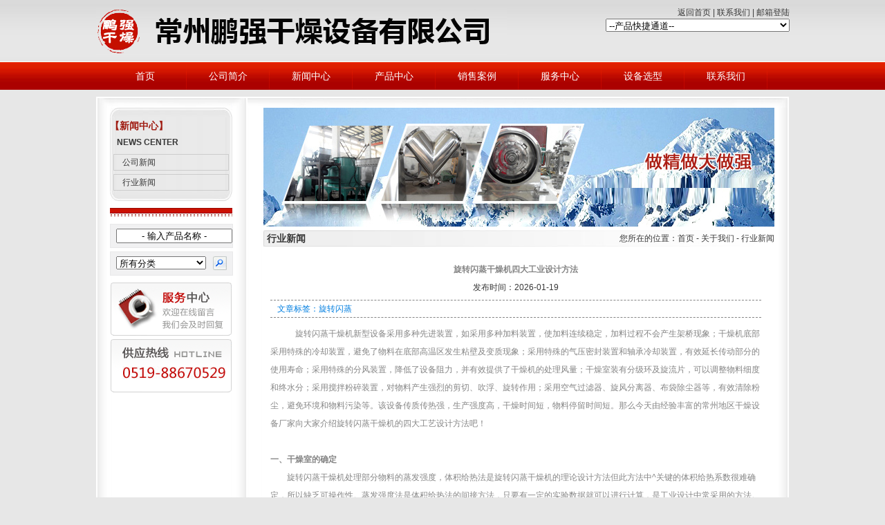

--- FILE ---
content_type: text/html
request_url: http://pqdry.com/News/News_190.htm
body_size: 7363
content:
<!DOCTYPE html PUBLIC "-//W3C//DTD XHTML 1.0 Transitional//EN" "http://www.w3.org/TR/xhtml1/DTD/xhtml1-transitional.dtd">
<html xmlns="http://www.w3.org/1999/xhtml">
<head>
	<meta http-equiv="X-UA-Compatible" content="IE=EmulateIE8" />
	<meta http-equiv="Content-Type" content="text/html; charset=utf-8" />
	<title>旋转闪蒸干燥机四大工业设计方法 - 常州鹏强干燥设备有限公司</title>
	<meta name="keywords" content="旋转闪蒸" />
	<meta name="description" content="" />
	<link href="../Styles/Global.css" rel="stylesheet" type="text/css" />
	<link href="../Styles/Common.css" rel="stylesheet" type="text/css" />
	<script src="../Scripts/jquery.min.js" type="text/javascript"></script>
</head>
<body>
	<script type="text/javascript" src="/Scripts/mb.menu/inc/jquery.metadata.js"></script>
<script type="text/javascript" src="/Scripts/mb.menu/inc/jquery.hoverIntent.js"></script>
<script type="text/javascript" src="/Scripts/mb.menu/inc/mbMenu.js"></script>
<div id="head">
	<div class="menutop">
		<div class="home">
			<a href="#">返回首页</a> | <a href="#">联系我们</a> | <a href="http://mail.pqdry.com">邮箱登陆</a></div>
		<div class="prosea">
			<select name="productQuickLink" id="productQuickLink">
				<option value="0">--产品快捷通道--</option>
				<option value="58">SET-130型单螺杆挤压造粒机</option><option value="61">花生烘干机</option><option value="62">鸡精生产线</option><option value="51">XSG系列旋转闪蒸干燥机</option><option value="2">GZQ系列振动流化床干燥机</option><option value="3">SZG系列双锥回转真空干燥机</option><option value="4">FZG/YZG方形、圆形静态真空干燥机</option><option value="5">LPG系列高速离心喷雾干燥机</option><option value="6">YPG系列压力式喷雾（冷却）干燥机</option><option value="7">ZLPG系列中药浸膏喷雾干燥机</option><option value="8">CT-C系列热风循环烘箱</option><option value="52">药用型GMP烘箱</option><option value="9">XF系列卧式沸腾干燥机</option><option value="10">GFG系列高效沸腾干燥机</option><option value="11">DW单层带式干燥机</option><option value="12">DW多层带式干燥机</option><option value="13">DWC系列脱水蔬菜带式干燥机</option><option value="15">QG、JG、FG系列气流干燥机</option><option value="17">PLG系列盘式连续干燥机</option><option value="18">ZPG真空耙式干燥机</option><option value="19">JYG系列空心桨叶干燥机</option><option value="20">HZG系列回转滚筒干燥机</option><option value="21">HG系列（单鼓·双鼓）转鼓滚筒刮板干燥机</option><option value="22">RL系列熔融造粒机</option><option value="23">FL FG系列立式沸腾制粒干燥机</option><option value="24">GHL系列高速混合制粒机</option><option value="25">ZLB系列旋转式制粒机</option><option value="26">KZL系列快速整粒（粉碎）机</option><option value="27">YK系列摇摆式颗粒机</option><option value="28">ZKH(V)系列混合机</option><option value="29">SZH系列双锥混合机</option><option value="30">DSH系列双螺旋锥形混合机</option><option value="31">EYH系列二维运动混合机</option><option value="33">SYH系列三维运动混合机</option><option value="34">WLDH系列卧式螺带混合机</option><option value="35">CH系列槽形混合机</option><option value="36">JRF系列燃煤热风炉</option><option value="37">RLY系列燃油热风炉</option><option value="38">GMF系列燃煤高温热风炉</option><option value="39">SRQ系列散热器</option><option value="40">ZS系列圆形振荡筛</option><option value="41">30B系列万能高效粉碎机（组）</option><option value="42">WFJ系列微粉碎机</option><option value="43">FS系列方形振荡筛</option><option value="44">MF系列脉冲布袋除尘器</option><option value="45">酒精回收塔</option><option value="46">CG系列成形机</option><option value="47">TJG固定提升加料机</option><option value="53">GZL系列干法辗压造粒机</option><option value="54">不锈钢贮罐、配制罐</option><option value="55">LZG系列螺旋振动干燥机</option><option value="56">WZ系列无重力混合机</option><option value="57">ZSL-Ⅲ系列真空上料机</option><option value="60">鸡蛋喷粉干燥机</option><option value="59">各类污泥烘干专用桨叶干燥机</option>
			</select>
			<script type="text/javascript">
				$(document).ready(function () {
					$("#productQuickLink").change(function () {
						if ($(this).val() != "0") {
							window.location.href = "/Products/Product_" + $(this).val() + ".htm";
						}
					});
				});
			</script>
		</div>
	</div>
	<div class="headerBanner">
		<ul id="rootVoices">
			<li><a href="/">首页</a> </li>
			<li class="rootVoice {menu: 'AboutUsMenu'}"><a href="/AboutUs/">公司简介</a> </li>
			<li class="rootVoice {menu: 'NewsMenu'}"><a href="/News/">新闻中心</a> </li>
			<li class="rootVoice {menu: 'ProductsMenu'}"><a href="/Products/">产品中心</a> </li>
			<li class="rootVoice {menu: 'ProjectMenu'}"><a href="/Projects/">销售案例</a> </li>
			<li><a href="/Services/">服务中心</a> </li>
			<li class="rootVoice {menu: 'EquipMenu'}"><a href="/Equipment/">设备选型</a> </li>
			<li><a href="/Services/Contact.htm">联系我们</a> </li>
		</ul>
	</div>
</div>
<div id="AboutUsMenu" class="mbmenu">
	<a href="/AboutUs/">公司简介</a><a href="/AboutUs/CorporateStyle_1.htm">公司风貌</a><a href="/AboutUs/Honor_1.htm">公司荣誉</a><a href="/AboutUs/Environment_1.htm">生产力量</a><a href="/AboutUs/Culture.htm">企业文化</a>
</div>
<div id="NewsMenu" class="mbmenu">
	<a href="/News/NewsList_1_1.htm">公司新闻</a><a href="/News/NewsList_2_1.htm">行业新闻</a>
</div>
<div id="ProductsMenu" class="mbmenu">
	<a href="/Products/ProductList_3_1.htm">干燥设备系列</a><a href="/Products/ProductList_4_1.htm">制粒设备系列</a><a href="/Products/ProductList_5_1.htm">混合设备系列</a><a href="/Products/ProductList_6_1.htm">粉碎设备系列</a><a href="/Products/ProductList_7_1.htm">筛分设备系列</a><a href="/Products/ProductList_8_1.htm">热源设备系列</a><a href="/Products/ProductList_9_1.htm">除尘设备系列</a><a href="/Products/ProductList_10_1.htm">其他设备系列</a>
</div>
<div id="ProjectMenu" class="mbmenu">
	<a href="/Projects/ProjectList_1_1.htm">食品工程行业</a><a href="/Projects/ProjectList_2_1.htm">化学工程行业</a><a href="/Projects/ProjectList_3_1.htm">农林产业行业</a><a href="/Projects/ProjectList_5_1.htm">医药工程行业</a><a href="/Projects/ProjectList_4_1.htm">其他工程行业</a>
</div>
<div id="EquipMenu" class="mbmenu">
	<a href="/Equipment/Dry.htm">干燥设备客户选型 </a><a href="/Equipment/Smash.htm">粉碎设备客户选型 </a><a href="/Equipment/Mix.htm">混合设备客户选型 </a><a href="/Equipment/Granulation.htm">制粒设备客户选型 </a>
</div>
<script type="text/javascript">
	$(".headerBanner").buildMenu({
		menuWidth: 200,
		openOnRight: false,
		menuSelector: ".menuContainer",
		iconPath: "ico/",
		hasImages: false,
		menuTop: 5,
		fadeInTime: 0,
		fadeOutTime: 0,
		adjustLeft: 2,
		adjustTop: 10,
		submenuTop: 2,
		submenuLeft: 4,
		minZindex: "auto",
		opacity: 1,
		shadow: false,
		shadowColor: "#ccc",
		hoverIntent: 0,
		openOnClick: false,
		closeOnMouseOut: true,
		closeAfter: 0,
		submenuHoverIntent: 200
	});
	$("#MainMenu ul li").hover(function () { $(this).addClass("MenuOver"); }, function () { $(this).removeClass("MenuOver"); });
</script>

	<div id="nycontent">
		<div class="contentop">
		</div>
		<div class="contentest">
			<div class="sidebar">
				<div class="sidecom">
	<div class="sidecomtop">
	</div>
	<div class="sidecomtest">
		<span>
			<h1>
				【新闻中心】</h1>
			<h2>
				NEWS CENTER</h2>
		</span>
		<ul>
			<li><a href="/News/NewsList_1_1.htm" title="公司新闻">公司新闻</a></li><li><a href="/News/NewsList_2_1.htm" title="行业新闻">行业新闻</a></li>
		</ul>
	</div>
	<div class="sidecomfoot">
	</div>
</div>
 <div class="nyline">
</div>
<div class="clear">
</div>
<div class="nysea">
	<form method="post" class="form" action="/Common/SearchProduct.aspx">
	<div class="nykey">
		<input class="nySearchKey" value="- 输入产品名称 -" onfocus="if(this.value=='- 输入产品名称 -') this.value='';" onblur="if(this.value=='') this.value='- 输入产品名称 -';" name="SearchKey" type="text" />
	</div>
	<div class="nykeybo">
		<span class="seapro">
			<select id="SearchClass" name="SearchClass" style="width: 130px; margin-bottom: 10px;">
				<option value="0">所有分类</option>
				{@HomePage.ProductClass.DropdownList}
			</select></span><span class="button">
				<input name="submit" type="image" src="/Images/sea1.gif" align="bottom" /></span>
	</div>
	</form>
</div>
<div class="sidepic">
	<a href="/Services/Online.htm">
		<img src="/images/nysever.gif" border="0"></a><br>
	<a href="/Services/Contact.htm">
		<img src="/images/nytel.gif" border="0"></a>
</div>

			</div>
			<div class="mainbody">
				<div class="banner" style="background-image: url(/Upload/201204278979.jpg)">
				</div>
				<div class="maintop">
					<h1>
						行业新闻</h1>
					<span>您所在的位置：首页 - 关于我们 - 行业新闻</span>
				</div>
				<div class="maintest">
					<div class="c_content">
						<div class="ArticleTitle">
							<h2>
								旋转闪蒸干燥机四大工业设计方法</h2>
						</div>
						<div class="ArticleDate">
							发布时间：2026-01-19</div>
						<div class="ArticleKeywords">
							文章标签：旋转闪蒸</div>
						<div class="ArticleContent">
							<p>&emsp;旋转闪蒸干燥机新型设备采用多种先进装置，如采用多种加料装置，使加料连续稳定，加料过程不会产生架桥现象；干燥机底部采用特殊的冷却装置，避免了物料在底部高温区发生粘壁及变质现象；采用特殊的气压密封装置和轴承冷却装置，有效延长传动部分的使用寿命；采用特殊的分风装置，降低了设备阻力，并有效提供了干燥机的处理风量；干燥室装有分级环及旋流片，可以调整物料细度和终水分；采用搅拌粉碎装置，对物料产生强烈的剪切、吹浮、旋转作用；采用空气过滤器、旋风分离器、布袋除尘器等，有效清除粉尘，避免环境和物料污染等。该设备传质传热强，生产强度高，干燥时间短，物料停留时间短。那么今天由经验丰富的常州地区干燥设备厂家向大家介绍旋转闪蒸干燥机的四大工艺设计方法吧！<br /><br /><strong>一、干燥室的确定</strong><br />&emsp;&emsp;旋转闪蒸干燥机处理部分物料的蒸发强度，体积给热法是旋转闪蒸干燥机的理论设计方法但此方法中^关键的体积给热系数很难确定，所以缺乏可操作性。蒸发强度法是体积给热法的间接方法，只要有一定的实验数据就可以进行计算，是工业设计中常采用的方法。蒸发强度法是根据蒸发水量和蒸发强度计算出干燥室的体积，再根据直径和高度的关系计算出有效高度。<br /><br /><strong>二、干燥室直径</strong><br />&emsp;&emsp;另一种方法是通过物料衡算和热量衡算计算出所需空气用量，再根据空气速度范围确定干燥机的直径。<br /><br /><strong>三、干燥器的高度及分级粒径</strong><br />&emsp;&emsp;从热风分配器出来的热风成切线方向通过环形缝隙进人干燥室，干燥室的物料在热风吹送作用下和搅拌器的推动下作螺旋式旋转上升运动。研究较小颗粒在离心力场作用下的流体运动时，重力作用的影响很小，因此可忽略。<br /><br /><strong>四、旋转闪蒸干燥机的应用</strong><br />&emsp;&emsp;部分旋转闪蒸干燥机的操作条件，干燥室上部设有分级环，其作用主要是使颗粒较大或没干燥的物料与合格产品分离，挡在干燥室内 能有效保证产品粒度和水分要求。更换不同通径的分级环可以满足产品粒度要求。锥底热风人口处设有冷风保护，防止物料与高温空气接触产生过热变质。干燥系统为封闭式，而且在微负压下操作，粉尘不外泄，保护生产环境，安全卫生。</p>
<div id="imt-webext">&nbsp;</div>
<div id="imt-webext">&nbsp;</div>
<div id="imt-webext">&nbsp;</div>
<div id="imt-webext">&nbsp;</div>
<div id="imt-webext">&nbsp;</div>
						</div>
					</div>
					<div class='Previous'><div class='PreviousIcon'></div><div class='QuickIndex'>上一条：<a href='/News/News_189.htm'>真空干燥设备的分类</a></div></div> <div class='Next'><div class='NextIcon'></div><div class='QuickIndex'>下一条：<a href='/News/News_191.htm'>常州鹏强推出新品干法制粒机因性能优越被^看好</a></div></div>
					<div class="c_bottom">
					</div>
				</div>
			</div>
			<div class="clear">
			</div>
		</div>
		<div class="contentfoot">
		</div>
	</div>
	<div id="foot">
	<div class="foot">
		<a href="/">网站首页</a>&nbsp;|&nbsp;<a href="/AboutUs/">关于我们</a>&nbsp;|&nbsp;<a href="/News/">新闻中心</a>&nbsp;|&nbsp;<a href="/Products/">产品中心</a>&nbsp;|&nbsp;<a href="/Projects/">工程案例</a>&nbsp;|&nbsp;<a href="/Services/">服务中心</a>&nbsp;|&nbsp;<a href="/Services/">设备选型</a>&nbsp;|&nbsp;<a href="/Contact.htm">联系方式</a>&nbsp;|&nbsp;<a href="/Supply/SupplyList_1.htm">供应信息</a>&nbsp;|&nbsp;<a href="/Services/Map.htm">网站地图</a>&nbsp;|&nbsp;<a href="http://mail.pqdry.com" target="_blank">邮局登录</a></div>
	<div class="footer">
		Copyright © 2012 常州鹏强干燥设备有限公司 <a href="http://www.miitbeian.gov.cn" target="_blank">备案中</a> <a href="/Services/LegalNotice.htm" target="_blank">版权声明</a> 技术支持：<a href="https://www.jsdongwang.com/" target="_blank">江苏东网科技</a> 网络支持：<a href="http://www.mydry.cn">中国干燥设备网</a> [<a href="/Manage/" target="_blank">管理后台</a>]<br />
		<p>地址：常州市郑陆工业区 电话:0519-88670529&nbsp; 88909532;传真：0519-88909532 干燥设备系列产品</p>
<script>
var _hmt = _hmt || [];
(function() {
  var hm = document.createElement("script");
  hm.src = "//hm.baidu.com/hm.js?d753666b137c2e9dcc3554417da30c9f";
  var s = document.getElementsByTagName("script")[0]; 
  s.parentNode.insertBefore(hm, s);
})();
</script>
		<div id="Links">
			友情链接：<a href='http://www.phmach.cn' target='_blank'>中国制药机械技术网</a>&nbsp;&nbsp;<a href='http://www.mydry.cn' target='_blank'>中国干燥设备网</a>&nbsp;&nbsp;<a href='http://www.pqdry.com' target='_blank'>干燥设备</a>&nbsp;&nbsp;<a href='http://www.pqdry.com' target='_blank'>带式干燥机</a>&nbsp;&nbsp;<a href='http://www.pqdry.com' target='_blank'>干燥机</a>&nbsp;&nbsp;<a href='http://www.pqdry.com' target='_blank'>闪蒸干燥机</a>&nbsp;&nbsp;<a href='http://www.pqdry.com' target='_blank'>喷雾干燥机</a>&nbsp;&nbsp;<a href='http://www.pqdry.com' target='_blank'>气流干燥机</a>&nbsp;&nbsp;<a href='http://www.pqdry.com' target='_blank'>真空干燥机</a>
		</div>
	</div>
</div>

</body>
</html>


--- FILE ---
content_type: text/css
request_url: http://pqdry.com/Styles/Global.css
body_size: 1050
content:
/*label universal style*/
body { font-size: 12px; font-family: Tahoma; }
body, div, ul, li, iframe, form, p, h1, h2 { margin: 0px; padding: 0px; }
ul { list-style: none; }
iframe, img { border: 0px; }
table { border-collapse: collapse; }
a { text-decoration: none; }

/*overall layout*/
.clear { clear: both; }
.disable { display: none; }
.line { line-height: 21px; }
.line1 { line-height: 25px; }
.nline { line-height: 28px; color: #5B5B5B; }

/*headerBanner*/
#rootVoices { line-height: 40px; text-align: center; font-size: 14px; width: 980px; margin-left: auto; margin-right: auto; }
#rootVoices li { float: left; overflow: hidden; width: 120px; height: 40px; text-align: center; background-image: url(../Images/shu.gif); background-position: right center; background-repeat: no-repeat; }
#rootVoices li a { display: block; overflow: hidden; width: 119px; height: 40px; line-height: 40px; color: #ffffff; font-size: 14px; }
#rootVoices li a:hover { font-size: 12px; color: #fffefc; background-image: url(../Images/menuturn.gif); }

/*sub menu*/
.menuContainer { position: absolute;width:200px; border-top: 0px solid black; padding: 0; }
.menuContainer td { overflow: hidden; width: 200px; height: 32px; text-align: left; line-height: 32px; font-size: 14px; background-color: #565656; }
.menuContainer.submenuContainer { border-top: none !important; margin-left: 4px; }
.menuContainer td a { display: block; width: 200px; height: 32px; border-top: #fff 1px dashed; color: #ffffff; text-indent: 10px; text-decoration: none; }
.menuContainer td a:hover { text-decoration: none; background-image: url(../Images/bannerBg.jpg); }
.menuContainer .selected td { color: #ffffff; }
.menuContainer .selected td a { }
.menuContainer .disabled td, .menuContainer .disabled td a { color: #555; }
.menuContainer .subMenuOpener { background-image: url("../images/menuArrow.gif"); background-repeat: no-repeat; background-position: right; }
.menuContainer .selected .subMenuOpener { }

/*page bar*/
.PageBar { clear: both; overflow: hidden; width: 100%; height: 50px; margin-top: 10px; line-height: 20px; text-align: center; }
.PageButtons { overflow: hidden; height: 26px; text-align: center; }
.PageInfo { overflow: hidden; height: 24px; line-height: 24px; text-align: center; }
.PageButtons span, .PageButtons a { overflow: hidden; height: 26px; margin: 0px; padding: 5px 6px 4px 6px; border: 1px solid #CCCCCC; line-height: 26px; font-size: 12px; text-decoration: none; }
.PageButtons span { color: #ffffff; background-color: #CCCCCC; }
.PageButtons a { color: #333333; }
.PageButtons a:hover { background-color: #FFFF99; }


--- FILE ---
content_type: text/css
request_url: http://pqdry.com/Styles/Common.css
body_size: 4167
content:
body { font-family: 微软雅黑,arial,宋体; font-size: 12px; color: #383838; background: #e7e7e7; margin: 0 auto; }
a { color: #383838; }
a:hover { color: #e12000; }
h1 { font-size: 14px; font-weight: bold; }
h2 { font-size: 12px; font-weight: bold; }

/*header*/
#head { width: 100%; height: 130px; background: url(../images/topbg.gif) repeat-x; }
.menutop { width: 1003px; height: 80px; margin: 0 auto; background: url(../images/logo.gif) no-repeat left center; text-align: right; padding-top: 10px; }

/*footer*/
#foot { width: 100%; height: 122px; background: url(../images/foot.gif) repeat-x; text-align: center; line-height: 24px; }
.foot { height: 38px; line-height: 38px; }
.footer { overflow: hidden; margin-top: 5px; }

/*homepage*/

#banner { width: 1002px; height: 374px; margin: 0 auto; background-image: url(../images/1.jpg); margin-top: 5px; }

#case { width: 1000px; height: 85px; background: url(../images/casebg.gif) repeat-x; margin: 0 auto; border: 1px solid #c3c5c2; }
#casetest { overflow: hidden; width: 1000px; height: 85px; background: url(../images/casetitle.gif) no-repeat 25px; }
#casebox { overflow: hidden; width: 906px; height: 72px; margin-top: 7px; margin-left: 65px; }
.case { float: left; overflow:hidden; width: 300px; height: 70px; background: url(../images/caseword.gif) repeat-x; border: 1px solid #c3c5c2; margin-left: 0px; }
.caseimg { float: left; display:inline; overflow: hidden; width: 85px; height: 65px; margin-top:3px; margin-left:3px; }
.caseword { float: left; overflow:hidden; width: 200px; height: 65px; line-height: 22px; margin-top:3px; margin-left:5px; }

#hcontent { width: 1002px; margin: 0 auto; padding-top: 15px; background: #ffffff; padding-bottom: 15px; }


/*news*/
.news { float: left; display: inline; overflow: hidden; width: 345px; height: 242px; margin-left: 10px; }
.box_title { overflow: hidden; height: 30px; background: url(../Images/bg_15.jpg); }
.bt1 { float: left; font-weight: bold; text-align: left; font-size: 14px; }
.tabitem li { float: left; overflow: hidden; width: 95px; height: 25px; margin-top: 5px; line-height: 25px; text-align: center; }
.tabitem li a { display: block; width: 95px; height: 25px; background: url(../Images/boxturn.gif); }
.tabitem li a:hover { color: #c90606; background: url(../Images/box.gif); }

.CommendNews { overflow: hidden; width: 345px; height: 105px; background-color: #F0F0F0; }
.NewsImage { float: left; display: inline; width: 100px; height: 75px; border: 1px solid White; margin-left: 3px; margin-top: 10px; }
.NewsInfo { float: right; overflow: hidden; width: 225px; height: 85px; margin-top: 10px; text-align: left; }
.NewsTitle { line-height: 20px; font-size: 14px; font-weight: bold; }
.NewsOverview { line-height: 22px; }
.centerNew { overflow: hidden; margin-top: 3px; }
.cnt { float: left; overflow: hidden; width: 345px; height: 25px; line-height: 25px; border-bottom: 1px dashed #d3d3d3; background-image: url(../images/dot1.gif); background-repeat: no-repeat; background-position: left center; }
.newstit { float: left; overflow: hidden; width: 260px; text-indent: 5px; }
.newsdate { float: left; overflow: hidden; width: 80px; text-align: right; }

.comtop { overflow: hidden; height: 30px; line-height: 30px; }

/*company info box*/
.com { float: left; overflow: hidden; width: 330px; height: 242px; margin-left: 20px; }
.comtest { overflow: hidden; width: 328px; height: 174px; border: 1px solid #d3d3d3; background: url(../images/combg.gif) repeat-x; }
.ct1 { margin: 5px; }
.sform { overflow: hidden; width: 330px; height: 33px; margin-top: 5px; background-color: #f1f1f2; }
.key { float: left; display: inline; margin-top: 6px; margin-left: 8px; }
.SearchKey { width: 140px; height: 15px; text-align: left; }
.keypro { float: left; margin-top: 6px; margin-left: 8px; }
.keybo { float: left; margin-top: 6px; margin-left: 8px; }


.titleft { width: 140px; float: left; }
.titleft h1 { float: left; padding-right: 5px; }
.titright { width: 40px; float: right; }
.titright img { padding-top: 10px; }

.honor { float: right; overflow: hidden; width: 270px; height: 242px; margin-right: 10px; }
.honorshow { overflow: hidden; width: 270px; height: 212px; }

.pro { float: left; display: inline; overflow: hidden; width: 695px; margin-left: 10px; margin-top: 10px; }
.choose { clear: both; overflow: hidden; width: 693px; height: 180px; margin-top: 0px; border: #dfdfdf 1px solid; background-color: #f3f3f3; }
#RecommendProduct { overflow: hidden; width: 680px; height: 125px; margin-top: 28px; margin-left: 5px; }
.ptitleft { width: 130px; float: left; }
.ptitleft h1 { float: left; padding-right: 5px; }
.line { width: 525px; height: 30px; float: left; background: url(../images/dot.gif) repeat-x center; }
.ptitright { width: 40px; float: left; }
.ptitright img { padding-top: 10px; }

.quick { float: right; overflow: hidden; width: 270px; margin-right: 10px; margin-top: 10px; }
.quicktest img { width: 270px; }
.qt1 { }
.qt2 { margin-top: 20px; }


/*page frame*/
#nycontent { width: 1002px; margin: 10px auto; }
.contentop { width: 1002px; height: 16px; overflow: hidden; background-image: url(../images/nytop.gif); }
.contentest { width: 1002px; background: url(../images/nytest.gif) repeat-y; }
.contentfoot { width: 1002px; height: 16px; overflow: hidden; background-image: url(../images/nyfoot.gif); }

/*page left*/
.sidebar { float: left; width: 177px; margin-left: 20px; display: inline; }
.sidecomtop { width: 177px; height: 14px; background: url(../images/sidetop.gif); overflow: hidden; }
.sidecomfoot { width: 177px; height: 15px; background: url(../images/sidefoot.gif); }
.sidecomtest { overflow: hidden; width: 177px; background: url(../images/sidetest.gif) repeat-y; }
.sidecomtest span { line-height: 14px; }
.sidecomtest span h1 { color: #a01d13; line-height: 24px; }
.sidecomtest span h2 { text-indent: 10px; line-height: 24px; }
.sidecomtest li { width: 165px; height: 22px; margin: 0 auto; border: 1px solid #cccccc; margin-top: 5px; text-indent: 12px; }
.sidecomtest li a { display: block; width: 165px; height: 22px; line-height: 22px; }
.sidecomtest li a:hover { color: #ffffff; background: #a61d15; }
.nyline { width: 177px; height: 13px; margin: 10px auto; background: url(../images/line1.gif) repeat-x; }

/*page right(main content)*/
.mainbody { width: 740px; margin-right: 20px; float: right; }
.banner { width: 739px; height: 172px;}
.maintop { width: 739px; height: 24px; line-height: 24px; background: url(../images/maintop.gif) no-repeat left; margin: 5px 0; }
.maintop h1 { float: left; padding-left: 5px; line-height: 24px; }
.maintop span { float: right; }
.maintest { overflow: hidden; margin-left: 10px; }

/*maintest*/
.c_title { overflow: hidden; width: 710px; height: 26px; color: #0e4ba0; line-height: 20px; }
.pt { float: left; display: block; overflow: hidden; width: 160px; height: 22px; font-weight: bold; padding-right: 5px; text-indent: 12px; border-bottom: 2px solid #a0a0a0; background-image: url(../Images/red.gif); background-repeat: no-repeat; }
.ps { float: left; display: block; overflow: hidden; width: 2px; height: 22px; border: none; }
.pn { float: left; display: block; overflow: hidden; width: 538px; height: 22px; border-bottom: 2px solid #d3d3d3; text-align: right; }
.c_content { overflow: hidden; width: 710px; margin-top: 15px; margin-bottom: 30px; line-height: 26px; }
.c_pagebar { overflow: hidden; width: 710px; font-size: 12px; }
.Previous, .Next { overflow: hidden; width: 642px; height: 24px; margin: 0px auto 5px auto; line-height: 24px; font-size: 12px; }
.PreviousIcon, .NextIcon { }
.QuickIndex { }
.c_bottom { clear: both; overflow: hidden; width: 100%; height: 20px; }

/*image list style*/
.ImageList { margin-left: 15px; }
.ImageList li { float: left; width: 200px; margin-left: 10px; margin-right: 15px; margin-top: 10px; }
.ImageBox { width: 190px; height: 145px; border: 1px solid #cccccc; }
.ImageBox img { margin: 5px; }
.ImageTitle { width: 190px; height: 22px; text-align: center; line-height: 22px; }

/*article list style*/
.ArticleList { }
.ArticleList li { list-style-type: none; text-align: left; font-size: 12px; color: #858585; line-height: 40px; border-bottom-style: dashed; border-bottom-width: 1px; padding-left: 6px; }
.ArticleList li a { font-size: 12px; color: #858585; }

/*article content style*/
.ArticleTitle { overflow: hidden; width: 100%; text-align: center; color: #858585; }
.ArticleDate { overflow: hidden; width: 100%; text-align: center; }
.ArticleKeywords { overflow: hidden; height: 24px; margin-top: 5px; margin-bottom: 10px; border-top: dashed 1px #858585; border-bottom: dashed 1px #858585; text-indent: 10px; line-height: 24px; color: #007ee0; }
.ArticleContent { overflow: hidden; width: 100%; margin-top: 10px; text-align: left; color: #858585; text-indent: 2em; }

/*product index*/
.ProductClassBar { overflow: hidden; width: 710px; height: 22px; margin-top: 8px; line-height: 22px; color: #2f2a2a; text-align: left; background-image: url(../Images/proBg.jpg); background-repeat: repeat-x; }
.ProductClassTitle { float: left; margin-left: 10px; display: inline-block; color: #858585; font-weight: bold; }
.ProductClassMore { float: right; display: inline-block; margin-right: 10px; }
.ProductClassMore a { color: #858585; }
.ProductClassList { overflow: hidden; width: 710px; height: 195px; margin: 0 auto; margin-top: 1px; background-image: url(../Images/cho.jpg); background-repeat: no-repeat; }
.ProductScroll { overflow: hidden; width: 680px; height: 130px; margin-top: 30px; margin-bottom: 35px; margin-left: 15px; }
.ProductScroll .simply-scroll-clip { width: 630px; height: 130px; left: 20px; }
.ProductScroll .simply-scroll-list li { float: left; width: 162px; height: 130px; text-align: center; overflow: hidden; }
.ProductScroll .simply-scroll-btn { position: absolute; width: 16px; height: 124px; z-index: 3; cursor: pointer; }
.ProductScroll .simply-scroll-btn-left { left: 0px; bottom: 0px; background-image: url(../Images/btnLeft1.gif); }
.ProductScroll .simply-scroll-btn-right { right: 0px; bottom: 0px; background-image: url(../Images/btnRight1.gif); }
.ProductCommendTitle { height: 24px; line-height: 24px; overflow: hidden; width: 140px; }
.ProductCommendImageBox { height: 106px; width: 140px; overflow: hidden; }

/*product list*/
.productList { }
.productListItem { float: left; overflow: hidden; width: 632px; height: 120px; text-align: left; margin-top: 10px; border-bottom: 1px dashed #adadad; }
.plImageBox { float: left; overflow: hidden; width: 140px; height: 105px; border: 1px solid #d9d9d9; }
.plInfoBox { float: left; overflow: hidden; width: 480px; height: 105px; margin-left: 10px; }
.plTitle { overflow: hidden; height: 24px; }
.plTitle a { color: #0886d0; font-size: 14px; line-height: 24px; }
.plOverview { overflow: hidden; height: 60px; color: #777777; font-size: 12px; line-height: 20px; }
.plButton { overflow: hidden; height: 24px; line-height: 24px; margin-top: 2px; }
.plButton a { color: #b8b8b8; }
.ProductQuickLinksItem li { float: left; overflow: hidden; width: 70px; line-height: 24px; height: 24px; background-image: url(../Images/list.gif); background-repeat: no-repeat; text-indent: 12px; }

/*product view*/
.ProductBox { overflow: hidden; width: 700px; height: 199px; margin-top: 20px; background-image: url(../Images/product.gif); }
#BreviaryImageBox { float: left; overflow: hidden; display: inline; width: 235px; height: 150px; margin-left: 0px; margin-top: 18px; }
.ProductBoxInfo { float: left; overflow: hidden; width: 430px; height: 145px; margin-left: 15px; margin-top: 18px; font-size: 12px; line-height: 24px; color: #858585; }
#ProductOnline { float: right; margin-right: 10px; }
#ProductOnline a { width: 123px; height: 30px; display: block; }
.ProductButton { background-image: url(../Images/ProductButton.gif); background-repeat: no-repeat; height: 58px; width: 700px; }
.ProductButton2 { margin-left: 20px; }
.ProductButton ul li { margin-top: 10px; margin-left: 10px; float: left; }
.ProductInfos { background-image: url(../Images/pc.gif); background-repeat: repeat-y; width: 700px; overflow: hidden; text-align: left; }
.ProductInfo { width: 668px; margin: 15px; line-height: 24px; }
.ProductBottom { background-image: url(../Images/pb.gif); background-repeat: no-repeat; width: 700px; height: 6px; }
.ProductPrv, .ProductNext { background-repeat: no-repeat; height: 15px; line-height: 15px; text-indent: 20px; margin-top: 15px; }
.ProductPrv, .ProductNext, .ProductPrv a, .ProductNext a { color: Blue; font-size: 14px; text-decoration: none; }
.ProductPrv { background-image: url(../Images/prv.gif); margin-left: 20px; float: left; }
.ProductNext { background-image: url(../Images/next.gif); float: right; margin-right: 120px; }
#ProductGallery { width: 670px; margin-left: auto; margin-right: auto; }
#gallery { margin-left: auto; margin-right: auto; }

/*project list*/
.projectList { }
.projectListItem { float: left; overflow: hidden; width: 710px; height: 120px; text-align: left; margin-top: 10px; border-bottom: 1px dashed #adadad; }
.pjlImageBox { float: left; overflow: hidden; width: 140px; height: 105px; border: 1px solid #d9d9d9; }
.pjlInfoBox { float: left; overflow: hidden; width: 530px; height: 105px; margin-left: 10px; }
.pjlTitle { overflow: hidden; height: 24px; }
.pjlTitle a { color: #0886d0; font-size: 14px; line-height: 24px; }
.pjlCustomer { overflow: hidden; height: 22px; line-height: 22px; }
.pjlClass { float: left; width: 200px; height: 22px; line-height: 22px; }
.pjlProduct { float: left; width: 240px; height: 20px; margin-left: 10px; line-height: 20px; }
.pjlOverview { clear: both; overflow: hidden; height: 60px; font-size: 12px; line-height: 20px; }
.pjlInfoBox span { color: #777777; }

/*project view*/
.projectHeader { overflow: hidden; width: 710px; height: 120px; text-align: left; margin-top: 10px; border-bottom: 1px dashed #adadad; }
.projectContent { clear: both; overflow: hidden; width: 100%; color: #777777; margin-top: 30px; margin-bottom: 20px; border-bottom: 1px dashed #adadad; line-height: 24px; }

/*Equipment*/
.equipment { width: 500px; height: 314px; margin: 20px auto; background-image: url(../Images/Equipment.jpg); background-repeat: no-repeat; }
.equipment a { width: 201px; height: 59px; display: block; }
.e_button { width: 201px; height: 59px; float: left; margin-right: 32px; }
.e_button_1 { width: 201px; height: 59px; float: left; margin-left: 8px; }
.e_position { padding-top: 63px; margin-left: 29px; margin-bottom: 60px; }
.e_position_1 { margin-left: 29px; padding-top: 60px; }


/*other*/
.nykey { width: 160px; height: 21px; background-color: #f1f1f2; padding: 6px 8px; border: 1px solid #e9e9ea; margin-bottom: 5px; }
.nySearchKey { width: 160px; text-align: center; }
.nykeybo { width: 160px; height: 21px; background-color: #f1f1f2; padding: 6px 8px; border: 1px solid #e9e9ea; margin-bottom: 5px; }
.seapro { float: left; }
.button { float: right; }

.sidepic { width: 175px; margin: 10px auto; }
.sidepic img { padding-bottom: 5px; }


